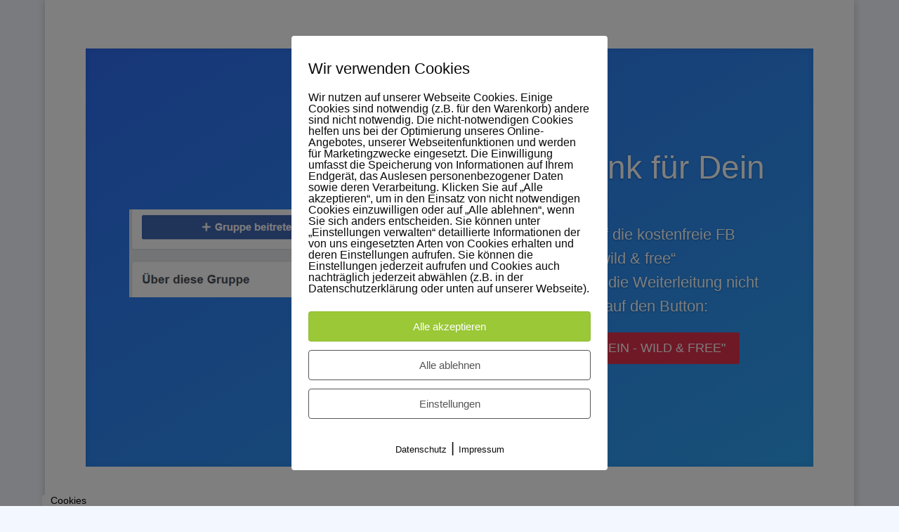

--- FILE ---
content_type: text/css
request_url: https://nataschaschlienz.com/wp-content/uploads/useanyfont/uaf.css?ver=1675988086
body_size: -47
content:
				@font-face {
					font-family: 'berkshire-swash';
					src: url('/wp-content/uploads/useanyfont/170730065331Berkshire-Swash.woff') format('woff');
					  font-display: auto;
				}

				.berkshire-swash{font-family: 'berkshire-swash' !important;}

		

--- FILE ---
content_type: text/css
request_url: https://nataschaschlienz.com/wp-content/themes/Divi-Child/style.css?ver=4.15.1
body_size: 70
content:
/*
 Theme Name:   Divi Child
 Theme URI:    https://www.elegantthemes.com/
 Description:  Divi Child Theme
 Author:       Olivia Hettler
 Author URI:   https://oliviahettler.com
 Template:     Divi
 Version:      1.0.0
 License:      GNU General Public License v2 or later
 License URI:  http://www.gnu.org/licenses/gpl-2.0.html
 Text Domain:  Divi-Child
*/
.custom-blog .et_pb_post a.more-link {
text-transform:uppercase;
color:#e0324f !important;
background:white;
float:right;
}